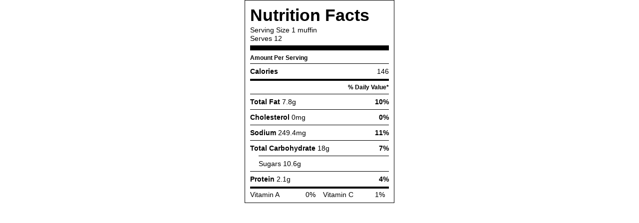

--- FILE ---
content_type: text/html; charset=UTF-8
request_url: https://nutrifox.com/embed/label/107136
body_size: 7812
content:
<!DOCTYPE html>
<html lang="en">
<head>
    <meta charset="utf-8">
    <meta http-equiv="X-UA-Compatible" content="IE=edge">
    <meta name="viewport" content="width=device-width, initial-scale=1">
    <title>Summeripe Gluten-Free Vegan Peach-Walnut Muffins Nutrition Facts</title>
        
    <style>
        *{box-sizing:border-box;margin:0;padding:0}a{text-decoration:none}.font-bold{font-weight:700}.base-label{-webkit-font-smoothing:antialiased;background:#fff;border:1px solid #000;font-family:Helvetica,Arial,sans-serif;font-size:14px;font-weight:400;margin:0 auto;max-width:300px;padding:10px 10px 0;text-align:left}.base-label .detail{line-height:1.25}.base-label .label-header{border-bottom:10px solid #000;margin:0 0 4px;padding:0 0 5px}.base-label .label-title{font-family:Helvetica Black,Franklin Gothic Heavy,Helvetica,Arial,sans-serif;font-size:34px;font-weight:700;margin:0 0 2px}.base-label table{border-spacing:0;width:100%}.base-label table thead th{border:0;font-weight:400;padding:5px 0}.base-label table tbody td,.base-label table tbody th{border-top:1px solid #000;font-weight:400;line-height:1.75;padding:3px 0}.base-label table tbody td.indent{border-top:1px solid transparent;width:17px}.base-label table tr.thick-row td,.base-label table tr.thick-row th{border-top:4px solid #000}.base-label table td:last-child{text-align:right}.base-label .blank-cell{border-top:0;width:25px}.base-label .small-info{font-size:11.5px;font-weight:700}.base-label .thick-end{border-bottom:10px solid #000}.base-label table tr.micros td{padding:0 0 4px}.base-label table tr.micros:not(:empty) td{border-top:4px solid #000}.base-label table tr.micros ul{box-sizing:border-box;list-style:none;margin:0;padding:0}.base-label table tr.micros li{border-top:1px solid #000;box-sizing:border-box;float:left;line-height:1.75;text-align:left;width:50%}.base-label table tr.micros li:first-child,.base-label table tr.micros li:nth-child(2){border-top:none}.base-label table tr.micros li:nth-child(1n+0){padding-right:8px}.base-label table tr.micros li:nth-child(2n+0){padding-left:7px}.base-label table tr.micros li span.nutrient-value-percent{float:right;text-align:right}.label-wrapper .base-label .disclaimer td{font-size:11px;line-height:1.25;padding:7px 0;text-align:left!important}.label-wrapper .base-label+.attribution{align-items:center;background:#000;color:#fff;display:flex;font-family:Helvetica,Arial,sans-serif;font-size:14px;justify-content:center;margin:0 auto;max-width:300px;padding:7px}.label-wrapper .base-label+.attribution span{-webkit-font-smoothing:antialiased;font-size:8px;font-weight:400;letter-spacing:.75em;text-transform:uppercase}.label-wrapper .base-label+.attribution span strong{-webkit-font-smoothing:initial;font-weight:900}.label-wrapper .base-label+.attribution em{color:#e78524;font-style:normal}
    </style>
    </head>
<body class="embed">

    <script>
        var preloaded = {'recipe': {"id":107136,"name":"Summeripe Gluten-Free Vegan Peach-Walnut Muffins","servings":12,"servingSize":"1 muffin","calories":1749.7549,"settings":{"labelType":"basic","nutrients":["SUGAR","FAT","CHOCDF","PROCNT","CHOLE","NA","VITA_RAE","VITC"],"disclaimer":null,"user_settings":null},"ingredients":[{"id":1131735,"recipe_id":107136,"created_at":"2020-05-20T18:19:43.000000Z","updated_at":"2020-05-20T18:19:43.000000Z","food_id":5858,"weight_id":11056,"quantity":0.5,"measure_quantity":0.5,"measure":"teaspoon","ingredient":"baking soda","display_text":"\u00bd teaspoons baking soda","original_food_id":5858,"original_ingredient":"baking soda","original_input":"1\/2 teaspoon baking soda","unexpected_match":0,"measure_display_text":"\u00bd teaspoons","food":{"id":5858,"usda_id":18372,"user_id":null,"original_description":"Leavening agents, baking soda","description":"Leavening agents, baking soda","source":"usda","data_type":null,"brand_owner_id":null,"brand_id":null,"keywords":null,"ingredient_count":14154,"private":false,"created_at":"2017-03-15T01:11:06.000000Z","updated_at":"2026-01-18T02:46:55.000000Z","autoslug":"leavening-agents-baking-soda","slug":"leavening-agents-baking-soda","footnotes":null,"image":null,"liquid":false},"weight":{"id":11056,"food_id":5858,"amount":"1.000","description":"tsp","weight":"4.600","created_at":"2017-03-15T01:11:06.000000Z","updated_at":"2017-03-15T01:11:06.000000Z","order":null},"nutrients":{"PROCNT":{"unit":"g","label":"Protein","quantity":0,"daily":0},"FAT":{"unit":"g","label":"Total Fat","quantity":0,"daily":0},"CHOCDF":{"unit":"g","label":"Total Carbohydrate","quantity":0,"daily":0},"ENERC_KCAL":{"unit":"kcal","label":"Calories","quantity":0,"daily":0},"SUGAR":{"unit":"g","label":"Sugars","quantity":0,"daily":0},"FIBTG":{"unit":"g","label":"Dietary Fiber","quantity":0,"daily":0},"CA":{"unit":"mg","label":"Calcium","quantity":0,"daily":0},"FE":{"unit":"mg","label":"Iron","quantity":0,"daily":0},"MG":{"unit":"mg","label":"Magnesium","quantity":0,"daily":0},"P":{"unit":"mg","label":"Phosphorus","quantity":0,"daily":0},"K":{"unit":"mg","label":"Potassium","quantity":0,"daily":0},"NA":{"unit":"mg","label":"Sodium","quantity":629.28,"daily":27.36},"ZN":{"unit":"mg","label":"Zinc","quantity":0,"daily":0},"VITA_RAE":{"unit":"\u00b5g","label":"Vitamin A","quantity":0,"daily":0},"TOCPHA":{"unit":"mg","label":"Vitamin E","quantity":0,"daily":0},"VITD":{"unit":"\u00b5g","label":"Vitamin D","quantity":0,"daily":0},"VITC":{"unit":"mg","label":"Vitamin C","quantity":0,"daily":0},"THIA":{"unit":"mg","label":"Thiamin (B1)","quantity":0,"daily":0},"RIBF":{"unit":"mg","label":"Riboflavin (B2)","quantity":0,"daily":0},"NIA":{"unit":"mg","label":"Niacin (B3)","quantity":0,"daily":0},"VITB6A":{"unit":"mg","label":"Vitamin B6","quantity":0,"daily":0},"FOL":{"unit":"\u00b5g","label":"Folic Acid (B9)","quantity":0,"daily":0},"VITB12":{"unit":"\u00b5g","label":"Vitamin B12","quantity":0,"daily":0},"VITK1":{"unit":"\u00b5g","label":"Vitamin K","quantity":0,"daily":0},"CHOLE":{"unit":"mg","label":"Cholesterol","quantity":0,"daily":0},"FASAT":{"unit":"g","label":"Saturated Fat","quantity":0,"daily":0},"FAMS":{"unit":"g","label":"Monounsaturated Fat","quantity":0,"daily":0},"FAPU":{"unit":"g","label":"Polyunsaturated Fat","quantity":0,"daily":0}}},{"id":1131736,"recipe_id":107136,"created_at":"2020-05-20T18:19:43.000000Z","updated_at":"2020-05-20T18:19:43.000000Z","food_id":2311,"weight_id":4361,"quantity":0.25,"measure_quantity":0.25,"measure":"cup","ingredient":"summeripe yellow peach puree peaches","display_text":"\u00bc cups summeripe yellow peach puree peaches","original_food_id":2311,"original_ingredient":"summeripe yellow peach puree peaches","original_input":"1\/4 cup summeripe yellow peach puree, about 2 very ripe peaches","unexpected_match":0,"measure_display_text":"\u00bc cups","food":{"id":2311,"usda_id":9236,"user_id":null,"original_description":"Peaches, yellow, raw","description":"Peaches, yellow, raw","source":"usda","data_type":null,"brand_owner_id":null,"brand_id":null,"keywords":"ripe peach","ingredient_count":1543,"private":false,"created_at":"2017-03-15T01:11:06.000000Z","updated_at":"2025-11-04T17:39:33.000000Z","autoslug":"peaches-yellow-raw","slug":"peaches-yellow-raw","footnotes":null,"image":"foods\/Peaches-yellow-raw.jpg","liquid":false},"weight":{"id":4361,"food_id":2311,"amount":"1.000","description":"cup slices","weight":"154.000","created_at":"2017-03-15T01:11:06.000000Z","updated_at":"2018-02-13T17:41:25.000000Z","order":1},"nutrients":{"PROCNT":{"unit":"g","label":"Protein","quantity":0.35035,"daily":0.7007},"FAT":{"unit":"g","label":"Total Fat","quantity":0.09625,"daily":0.1233974358974359},"CHOCDF":{"unit":"g","label":"Total Carbohydrate","quantity":3.6729,"daily":1.3356},"ENERC_KCAL":{"unit":"kcal","label":"Calories","quantity":15.015,"daily":0.75075},"SUGAR":{"unit":"g","label":"Sugars","quantity":3.23015,"daily":0},"FIBTG":{"unit":"g","label":"Dietary Fiber","quantity":0.5775,"daily":2.0625},"CA":{"unit":"mg","label":"Calcium","quantity":2.31,"daily":0.1776923076923077},"FE":{"unit":"mg","label":"Iron","quantity":0.09625,"daily":0.5347222222222222},"MG":{"unit":"mg","label":"Magnesium","quantity":3.465,"daily":0.8250000000000001},"P":{"unit":"mg","label":"Phosphorus","quantity":7.7,"daily":0.6160000000000001},"K":{"unit":"mg","label":"Potassium","quantity":73.15,"daily":1.5563829787234043},"NA":{"unit":"mg","label":"Sodium","quantity":0,"daily":0},"ZN":{"unit":"mg","label":"Zinc","quantity":0.06545,"daily":0.595},"VITA_RAE":{"unit":"\u00b5g","label":"Vitamin A","quantity":6.16,"daily":0.6844444444444444},"TOCPHA":{"unit":"mg","label":"Vitamin E","quantity":0.28105,"daily":1.8736666666666668},"VITD":{"unit":"\u00b5g","label":"Vitamin D","quantity":0,"daily":0},"VITC":{"unit":"mg","label":"Vitamin C","quantity":2.541,"daily":2.8233333333333333},"THIA":{"unit":"mg","label":"Thiamin (B1)","quantity":0.00924,"daily":0.77},"RIBF":{"unit":"mg","label":"Riboflavin (B2)","quantity":0.011935,"daily":0.918076923076923},"NIA":{"unit":"mg","label":"Niacin (B3)","quantity":0.31031,"daily":1.9394375},"VITB6A":{"unit":"mg","label":"Vitamin B6","quantity":0.009625,"daily":0.5661764705882353},"FOL":{"unit":"\u00b5g","label":"Folic Acid (B9)","quantity":1.54,"daily":0.385},"VITB12":{"unit":"\u00b5g","label":"Vitamin B12","quantity":0,"daily":0},"VITK1":{"unit":"\u00b5g","label":"Vitamin K","quantity":1.001,"daily":1.25125},"CHOLE":{"unit":"mg","label":"Cholesterol","quantity":0,"daily":0},"FATRN":{"unit":"g","label":"Trans Fat","quantity":0,"daily":0},"FASAT":{"unit":"g","label":"Saturated Fat","quantity":0.007315,"daily":0.036575},"FAMS":{"unit":"g","label":"Monounsaturated Fat","quantity":0.025795,"daily":0},"FAPU":{"unit":"g","label":"Polyunsaturated Fat","quantity":0.03311,"daily":0}}},{"id":1131737,"recipe_id":107136,"created_at":"2020-05-20T18:19:43.000000Z","updated_at":"2020-05-20T18:19:43.000000Z","food_id":2311,"weight_id":4361,"quantity":0.75,"measure_quantity":0.75,"measure":"cup","ingredient":"summeripe yellow peaches peaches","display_text":"\u00be cups summeripe yellow peaches peaches","original_food_id":2311,"original_ingredient":"summeripe yellow peaches peaches","original_input":"3\/4 cup mashed summeripe yellow peaches, about 2 very ripe peaches","unexpected_match":0,"measure_display_text":"\u00be cups","food":{"id":2311,"usda_id":9236,"user_id":null,"original_description":"Peaches, yellow, raw","description":"Peaches, yellow, raw","source":"usda","data_type":null,"brand_owner_id":null,"brand_id":null,"keywords":"ripe peach","ingredient_count":1543,"private":false,"created_at":"2017-03-15T01:11:06.000000Z","updated_at":"2025-11-04T17:39:33.000000Z","autoslug":"peaches-yellow-raw","slug":"peaches-yellow-raw","footnotes":null,"image":"foods\/Peaches-yellow-raw.jpg","liquid":false,"nutrients":[{"id":61314,"food_id":2311,"tag":"PROCNT","value":"0.910","created_at":"2017-03-15T01:11:06.000000Z","updated_at":"2017-03-15T01:11:06.000000Z","name":"Protein","units":"g","type":"macro"},{"id":61315,"food_id":2311,"tag":"FAT","value":"0.250","created_at":"2017-03-15T01:11:06.000000Z","updated_at":"2017-03-15T01:11:06.000000Z","name":"Total Fat","units":"g","type":"macro"},{"id":61316,"food_id":2311,"tag":"CHOCDF","value":"9.540","created_at":"2017-03-15T01:11:06.000000Z","updated_at":"2017-03-15T01:11:06.000000Z","name":"Total Carbohydrate","units":"g","type":"macro"},{"id":61317,"food_id":2311,"tag":"ENERC_KCAL","value":"39.000","created_at":"2017-03-15T01:11:06.000000Z","updated_at":"2017-03-15T01:11:06.000000Z","name":"Calories","units":"kcal","type":null},{"id":61318,"food_id":2311,"tag":"SUGAR","value":"8.390","created_at":"2017-03-15T01:11:06.000000Z","updated_at":"2017-03-15T01:11:06.000000Z","name":"Sugars","units":"g","type":"macro"},{"id":61319,"food_id":2311,"tag":"FIBTG","value":"1.500","created_at":"2017-03-15T01:11:06.000000Z","updated_at":"2017-03-15T01:11:06.000000Z","name":"Dietary Fiber","units":"g","type":"macro"},{"id":61320,"food_id":2311,"tag":"CA","value":"6.000","created_at":"2017-03-15T01:11:06.000000Z","updated_at":"2017-03-15T01:11:06.000000Z","name":"Calcium","units":"mg","type":"micro"},{"id":61321,"food_id":2311,"tag":"FE","value":"0.250","created_at":"2017-03-15T01:11:06.000000Z","updated_at":"2017-03-15T01:11:06.000000Z","name":"Iron","units":"mg","type":"micro"},{"id":61322,"food_id":2311,"tag":"MG","value":"9.000","created_at":"2017-03-15T01:11:06.000000Z","updated_at":"2017-03-15T01:11:06.000000Z","name":"Magnesium","units":"mg","type":"micro"},{"id":61323,"food_id":2311,"tag":"P","value":"20.000","created_at":"2017-03-15T01:11:06.000000Z","updated_at":"2017-03-15T01:11:06.000000Z","name":"Phosphorus","units":"mg","type":"micro"},{"id":61324,"food_id":2311,"tag":"K","value":"190.000","created_at":"2017-03-15T01:11:06.000000Z","updated_at":"2017-03-15T01:11:06.000000Z","name":"Potassium","units":"mg","type":"micro"},{"id":61325,"food_id":2311,"tag":"NA","value":"0.000","created_at":"2017-03-15T01:11:06.000000Z","updated_at":"2017-03-15T01:11:06.000000Z","name":"Sodium","units":"mg","type":"macro"},{"id":61326,"food_id":2311,"tag":"ZN","value":"0.170","created_at":"2017-03-15T01:11:06.000000Z","updated_at":"2017-03-15T01:11:06.000000Z","name":"Zinc","units":"mg","type":"micro"},{"id":61327,"food_id":2311,"tag":"VITA_RAE","value":"16.000","created_at":"2017-03-15T01:11:06.000000Z","updated_at":"2017-03-15T01:11:06.000000Z","name":"Vitamin A","units":"\u00b5g","type":"micro"},{"id":61328,"food_id":2311,"tag":"TOCPHA","value":"0.730","created_at":"2017-03-15T01:11:06.000000Z","updated_at":"2017-03-15T01:11:06.000000Z","name":"Vitamin E","units":"mg","type":"micro"},{"id":61329,"food_id":2311,"tag":"VITD","value":"0.000","created_at":"2017-03-15T01:11:06.000000Z","updated_at":"2017-03-15T01:11:06.000000Z","name":"Vitamin D","units":"\u00b5g","type":"micro"},{"id":61330,"food_id":2311,"tag":"VITD","value":"0.000","created_at":"2017-03-15T01:11:06.000000Z","updated_at":"2017-03-15T01:11:06.000000Z","name":"Vitamin D","units":"\u00b5g","type":"micro"},{"id":61331,"food_id":2311,"tag":"VITC","value":"6.600","created_at":"2017-03-15T01:11:06.000000Z","updated_at":"2017-03-15T01:11:06.000000Z","name":"Vitamin C","units":"mg","type":"micro"},{"id":61332,"food_id":2311,"tag":"THIA","value":"0.024","created_at":"2017-03-15T01:11:06.000000Z","updated_at":"2017-03-15T01:11:06.000000Z","name":"Thiamin (B1)","units":"mg","type":"micro"},{"id":61333,"food_id":2311,"tag":"RIBF","value":"0.031","created_at":"2017-03-15T01:11:06.000000Z","updated_at":"2017-03-15T01:11:06.000000Z","name":"Riboflavin (B2)","units":"mg","type":"micro"},{"id":61334,"food_id":2311,"tag":"NIA","value":"0.806","created_at":"2017-03-15T01:11:06.000000Z","updated_at":"2017-03-15T01:11:06.000000Z","name":"Niacin (B3)","units":"mg","type":"micro"},{"id":61335,"food_id":2311,"tag":"VITB6A","value":"0.025","created_at":"2017-03-15T01:11:06.000000Z","updated_at":"2017-03-15T01:11:06.000000Z","name":"Vitamin B6","units":"mg","type":"micro"},{"id":61336,"food_id":2311,"tag":"FOL","value":"4.000","created_at":"2017-03-15T01:11:06.000000Z","updated_at":"2017-03-15T01:11:06.000000Z","name":"Folic Acid (B9)","units":"\u00b5g","type":"micro"},{"id":61337,"food_id":2311,"tag":"VITB12","value":"0.000","created_at":"2017-03-15T01:11:06.000000Z","updated_at":"2017-03-15T01:11:06.000000Z","name":"Vitamin B12","units":"\u00b5g","type":"micro"},{"id":61338,"food_id":2311,"tag":"VITK1","value":"2.600","created_at":"2017-03-15T01:11:06.000000Z","updated_at":"2017-03-15T01:11:06.000000Z","name":"Vitamin K","units":"\u00b5g","type":"micro"},{"id":61339,"food_id":2311,"tag":"CHOLE","value":"0.000","created_at":"2017-03-15T01:11:06.000000Z","updated_at":"2017-03-15T01:11:06.000000Z","name":"Cholesterol","units":"mg","type":"macro"},{"id":61340,"food_id":2311,"tag":"FATRN","value":"0.000","created_at":"2017-03-15T01:11:06.000000Z","updated_at":"2017-03-15T01:11:06.000000Z","name":"Trans Fat","units":"g","type":"macro"},{"id":61341,"food_id":2311,"tag":"FASAT","value":"0.019","created_at":"2017-03-15T01:11:06.000000Z","updated_at":"2017-03-15T01:11:06.000000Z","name":"Saturated Fat","units":"g","type":"macro"},{"id":61342,"food_id":2311,"tag":"FAMS","value":"0.067","created_at":"2017-03-15T01:11:06.000000Z","updated_at":"2017-03-15T01:11:06.000000Z","name":"Monounsaturated Fat","units":"g","type":"macro"},{"id":61343,"food_id":2311,"tag":"FAPU","value":"0.086","created_at":"2017-03-15T01:11:06.000000Z","updated_at":"2017-03-15T01:11:06.000000Z","name":"Polyunsaturated Fat","units":"g","type":"macro"}]},"weight":{"id":4361,"food_id":2311,"amount":"1.000","description":"cup slices","weight":"154.000","created_at":"2017-03-15T01:11:06.000000Z","updated_at":"2018-02-13T17:41:25.000000Z","order":1},"nutrients":{"PROCNT":{"unit":"g","label":"Protein","quantity":1.05105,"daily":2.1021},"FAT":{"unit":"g","label":"Total Fat","quantity":0.28875,"daily":0.3701923076923077},"CHOCDF":{"unit":"g","label":"Total Carbohydrate","quantity":11.0187,"daily":4.006800000000001},"ENERC_KCAL":{"unit":"kcal","label":"Calories","quantity":45.045,"daily":2.25225},"SUGAR":{"unit":"g","label":"Sugars","quantity":9.69045,"daily":0},"FIBTG":{"unit":"g","label":"Dietary Fiber","quantity":1.7325,"daily":6.1875},"CA":{"unit":"mg","label":"Calcium","quantity":6.93,"daily":0.5330769230769231},"FE":{"unit":"mg","label":"Iron","quantity":0.28875,"daily":1.6041666666666665},"MG":{"unit":"mg","label":"Magnesium","quantity":10.395,"daily":2.4749999999999996},"P":{"unit":"mg","label":"Phosphorus","quantity":23.1,"daily":1.848},"K":{"unit":"mg","label":"Potassium","quantity":219.45,"daily":4.669148936170212},"NA":{"unit":"mg","label":"Sodium","quantity":0,"daily":0},"ZN":{"unit":"mg","label":"Zinc","quantity":0.19635,"daily":1.7850000000000001},"VITA_RAE":{"unit":"\u00b5g","label":"Vitamin A","quantity":18.48,"daily":2.0533333333333332},"TOCPHA":{"unit":"mg","label":"Vitamin E","quantity":0.84315,"daily":5.6209999999999996},"VITD":{"unit":"\u00b5g","label":"Vitamin D","quantity":0,"daily":0},"VITC":{"unit":"mg","label":"Vitamin C","quantity":7.623,"daily":8.469999999999999},"THIA":{"unit":"mg","label":"Thiamin (B1)","quantity":0.02772,"daily":2.31},"RIBF":{"unit":"mg","label":"Riboflavin (B2)","quantity":0.035805,"daily":2.754230769230769},"NIA":{"unit":"mg","label":"Niacin (B3)","quantity":0.93093,"daily":5.8183125},"VITB6A":{"unit":"mg","label":"Vitamin B6","quantity":0.028875,"daily":1.698529411764706},"FOL":{"unit":"\u00b5g","label":"Folic Acid (B9)","quantity":4.62,"daily":1.155},"VITB12":{"unit":"\u00b5g","label":"Vitamin B12","quantity":0,"daily":0},"VITK1":{"unit":"\u00b5g","label":"Vitamin K","quantity":3.003,"daily":3.75375},"CHOLE":{"unit":"mg","label":"Cholesterol","quantity":0,"daily":0},"FATRN":{"unit":"g","label":"Trans Fat","quantity":0,"daily":0},"FASAT":{"unit":"g","label":"Saturated Fat","quantity":0.021945,"daily":0.10972499999999999},"FAMS":{"unit":"g","label":"Monounsaturated Fat","quantity":0.077385,"daily":0},"FAPU":{"unit":"g","label":"Polyunsaturated Fat","quantity":0.09933,"daily":0}}},{"id":1131738,"recipe_id":107136,"created_at":"2020-05-20T18:19:43.000000Z","updated_at":"2020-05-20T18:19:43.000000Z","food_id":5857,"weight_id":11055,"quantity":0.5,"measure_quantity":0.5,"measure":"teaspoon","ingredient":"baking powder","display_text":"\u00bd teaspoons baking powder","original_food_id":5857,"original_ingredient":"baking powder","original_input":"1\/2 teaspoon baking powder","unexpected_match":0,"measure_display_text":"\u00bd teaspoons","food":{"id":5857,"usda_id":18371,"user_id":null,"original_description":"Leavening agents, baking powder, low-sodium","description":"Leavening agents, baking powder, low-sodium","source":"usda","data_type":null,"brand_owner_id":null,"brand_id":null,"keywords":"baking powder, low sodium baking powder, gluten free baking powder","ingredient_count":17778,"private":false,"created_at":"2017-03-15T01:11:06.000000Z","updated_at":"2026-01-18T02:46:56.000000Z","autoslug":"leavening-agents-baking-powder-low-sodium","slug":"leavening-agents-baking-powder-low-sodium","footnotes":null,"image":null,"liquid":false},"weight":{"id":11055,"food_id":5857,"amount":"0.500","description":"teaspoon","weight":"5.000","created_at":"2017-03-15T01:11:06.000000Z","updated_at":"2019-09-19T18:23:01.000000Z","order":2},"nutrients":{"PROCNT":{"unit":"g","label":"Protein","quantity":0.005,"daily":0.01},"FAT":{"unit":"g","label":"Total Fat","quantity":0.02,"daily":0.02564102564102564},"CHOCDF":{"unit":"g","label":"Total Carbohydrate","quantity":2.345,"daily":0.8527272727272729},"ENERC_KCAL":{"unit":"kcal","label":"Calories","quantity":4.85,"daily":0.24249999999999997},"SUGAR":{"unit":"g","label":"Sugars","quantity":0,"daily":0},"FIBTG":{"unit":"g","label":"Dietary Fiber","quantity":0.11,"daily":0.3928571428571429},"CA":{"unit":"mg","label":"Calcium","quantity":216.6,"daily":16.661538461538463},"FE":{"unit":"mg","label":"Iron","quantity":0.4085,"daily":2.2694444444444444},"MG":{"unit":"mg","label":"Magnesium","quantity":1.45,"daily":0.34523809523809523},"P":{"unit":"mg","label":"Phosphorus","quantity":343.45,"daily":27.476},"K":{"unit":"mg","label":"Potassium","quantity":505,"daily":10.74468085106383},"NA":{"unit":"mg","label":"Sodium","quantity":4.5,"daily":0.1956521739130435},"ZN":{"unit":"mg","label":"Zinc","quantity":0.036,"daily":0.32727272727272727},"VITA_RAE":{"unit":"\u00b5g","label":"Vitamin A","quantity":0,"daily":0},"TOCPHA":{"unit":"mg","label":"Vitamin E","quantity":0,"daily":0},"VITD":{"unit":"\u00b5g","label":"Vitamin D","quantity":0,"daily":0},"VITC":{"unit":"mg","label":"Vitamin C","quantity":0,"daily":0},"THIA":{"unit":"mg","label":"Thiamin (B1)","quantity":0,"daily":0},"RIBF":{"unit":"mg","label":"Riboflavin (B2)","quantity":0,"daily":0},"NIA":{"unit":"mg","label":"Niacin (B3)","quantity":0,"daily":0},"VITB6A":{"unit":"mg","label":"Vitamin B6","quantity":0,"daily":0},"FOL":{"unit":"\u00b5g","label":"Folic Acid (B9)","quantity":0,"daily":0},"VITB12":{"unit":"\u00b5g","label":"Vitamin B12","quantity":0,"daily":0},"VITK1":{"unit":"\u00b5g","label":"Vitamin K","quantity":0,"daily":0},"CHOLE":{"unit":"mg","label":"Cholesterol","quantity":0,"daily":0},"FASAT":{"unit":"g","label":"Saturated Fat","quantity":0.00365,"daily":0.01825},"FAMS":{"unit":"g","label":"Monounsaturated Fat","quantity":0.0003,"daily":0},"FAPU":{"unit":"g","label":"Polyunsaturated Fat","quantity":0.00605,"daily":0}}},{"id":1131739,"recipe_id":107136,"created_at":"2020-05-20T18:19:43.000000Z","updated_at":"2020-05-20T18:19:43.000000Z","food_id":6496,"weight_id":12186,"quantity":0.005,"measure_quantity":0.25,"measure":"teaspoon","ingredient":"cornstarch","display_text":"\u00bc teaspoons cornstarch","original_food_id":6496,"original_ingredient":"cornstarch","original_input":"1\/4 teaspoon cornstarch","unexpected_match":0,"measure_display_text":"\u00bc teaspoons","food":{"id":6496,"usda_id":20027,"user_id":null,"original_description":"Cornstarch","description":"Cornstarch","source":"usda","data_type":null,"brand_owner_id":null,"brand_id":null,"keywords":"cornstarch, corn starch, gluten-free corn starch, cornstarch flour","ingredient_count":7395,"private":false,"created_at":"2017-03-15T01:11:06.000000Z","updated_at":"2026-01-16T16:56:46.000000Z","autoslug":"cornstarch","slug":"cornstarch","footnotes":null,"image":null,"liquid":false},"weight":{"id":12186,"food_id":6496,"amount":"1.000","description":"cup","weight":"128.000","created_at":"2017-03-15T01:11:06.000000Z","updated_at":"2019-06-17T14:10:53.000000Z","order":1},"nutrients":{"PROCNT":{"unit":"g","label":"Protein","quantity":0.001664,"daily":0.003328},"FAT":{"unit":"g","label":"Total Fat","quantity":0.00032,"daily":0.0004102564102564103},"CHOCDF":{"unit":"g","label":"Total Carbohydrate","quantity":0.584128,"daily":0.2124101818181818},"ENERC_KCAL":{"unit":"kcal","label":"Calories","quantity":2.4384,"daily":0.12192000000000001},"SUGAR":{"unit":"g","label":"Sugars","quantity":0,"daily":0},"FIBTG":{"unit":"g","label":"Dietary Fiber","quantity":0.00576,"daily":0.02057142857142857},"CA":{"unit":"mg","label":"Calcium","quantity":0.0128,"daily":0.0009846153846153846},"FE":{"unit":"mg","label":"Iron","quantity":0.003008,"daily":0.01671111111111111},"MG":{"unit":"mg","label":"Magnesium","quantity":0.0192,"daily":0.004571428571428571},"P":{"unit":"mg","label":"Phosphorus","quantity":0.0832,"daily":0.006656},"K":{"unit":"mg","label":"Potassium","quantity":0.0192,"daily":0.00040851063829787235},"NA":{"unit":"mg","label":"Sodium","quantity":0.0576,"daily":0.0025043478260869563},"ZN":{"unit":"mg","label":"Zinc","quantity":0.000384,"daily":0.003490909090909091},"VITA_RAE":{"unit":"\u00b5g","label":"Vitamin A","quantity":0,"daily":0},"TOCPHA":{"unit":"mg","label":"Vitamin E","quantity":0,"daily":0},"VITD":{"unit":"\u00b5g","label":"Vitamin D","quantity":0,"daily":0},"VITC":{"unit":"mg","label":"Vitamin C","quantity":0,"daily":0},"THIA":{"unit":"mg","label":"Thiamin (B1)","quantity":0,"daily":0},"RIBF":{"unit":"mg","label":"Riboflavin (B2)","quantity":0,"daily":0},"NIA":{"unit":"mg","label":"Niacin (B3)","quantity":0,"daily":0},"VITB6A":{"unit":"mg","label":"Vitamin B6","quantity":0,"daily":0},"FOL":{"unit":"\u00b5g","label":"Folic Acid (B9)","quantity":0,"daily":0},"VITB12":{"unit":"\u00b5g","label":"Vitamin B12","quantity":0,"daily":0},"VITK1":{"unit":"\u00b5g","label":"Vitamin K","quantity":0,"daily":0},"CHOLE":{"unit":"mg","label":"Cholesterol","quantity":0,"daily":0},"FASAT":{"unit":"g","label":"Saturated Fat","quantity":5.8e-5,"daily":0.00029},"FAMS":{"unit":"g","label":"Monounsaturated Fat","quantity":0.000102,"daily":0},"FAPU":{"unit":"g","label":"Polyunsaturated Fat","quantity":0.00016,"daily":0}}},{"id":1131740,"recipe_id":107136,"created_at":"2020-05-20T18:19:44.000000Z","updated_at":"2020-05-20T18:19:44.000000Z","food_id":296,"weight_id":687,"quantity":1,"measure_quantity":1,"measure":"teaspoon","ingredient":"salt","display_text":"1 teaspoon salt","original_food_id":296,"original_ingredient":"salt","original_input":"1\/8 teaspoon kosher salt","unexpected_match":0,"measure_display_text":"1 teaspoon","food":{"id":296,"usda_id":2047,"user_id":null,"original_description":"Salt, table","description":"Salt, table","source":"usda","data_type":null,"brand_owner_id":null,"brand_id":null,"keywords":"salt, sea salt, table salt, pink himalayan salt, pink himalayan sea salt, fine sea salt, seasoning salt, freshly ground salt, coarse salt","ingredient_count":92016,"private":false,"created_at":"2017-03-15T01:11:06.000000Z","updated_at":"2026-01-18T20:13:35.000000Z","autoslug":"salt-table","slug":"salt-table","footnotes":null,"image":"foods\/Salt-table.jpg","liquid":false},"weight":{"id":687,"food_id":296,"amount":"1.000","description":"tsp","weight":"6.000","created_at":"2017-03-15T01:11:06.000000Z","updated_at":"2017-05-08T22:20:31.000000Z","order":1},"nutrients":{"PROCNT":{"unit":"g","label":"Protein","quantity":0,"daily":0},"FAT":{"unit":"g","label":"Total Fat","quantity":0,"daily":0},"CHOCDF":{"unit":"g","label":"Total Carbohydrate","quantity":0,"daily":0},"ENERC_KCAL":{"unit":"kcal","label":"Calories","quantity":0,"daily":0},"SUGAR":{"unit":"g","label":"Sugars","quantity":0,"daily":0},"FIBTG":{"unit":"g","label":"Dietary Fiber","quantity":0,"daily":0},"CA":{"unit":"mg","label":"Calcium","quantity":1.44,"daily":0.11076923076923076},"FE":{"unit":"mg","label":"Iron","quantity":0.0198,"daily":0.11},"MG":{"unit":"mg","label":"Magnesium","quantity":0.06,"daily":0.014285714285714284},"P":{"unit":"mg","label":"Phosphorus","quantity":0,"daily":0},"K":{"unit":"mg","label":"Potassium","quantity":0.48,"daily":0.010212765957446808},"NA":{"unit":"mg","label":"Sodium","quantity":2325.48,"daily":101.10782608695652},"ZN":{"unit":"mg","label":"Zinc","quantity":0.006,"daily":0.05454545454545455},"VITA_RAE":{"unit":"\u00b5g","label":"Vitamin A","quantity":0,"daily":0},"TOCPHA":{"unit":"mg","label":"Vitamin E","quantity":0,"daily":0},"VITD":{"unit":"\u00b5g","label":"Vitamin D","quantity":0,"daily":0},"VITC":{"unit":"mg","label":"Vitamin C","quantity":0,"daily":0},"THIA":{"unit":"mg","label":"Thiamin (B1)","quantity":0,"daily":0},"RIBF":{"unit":"mg","label":"Riboflavin (B2)","quantity":0,"daily":0},"NIA":{"unit":"mg","label":"Niacin (B3)","quantity":0,"daily":0},"VITB6A":{"unit":"mg","label":"Vitamin B6","quantity":0,"daily":0},"FOL":{"unit":"\u00b5g","label":"Folic Acid (B9)","quantity":0,"daily":0},"VITB12":{"unit":"\u00b5g","label":"Vitamin B12","quantity":0,"daily":0},"VITK1":{"unit":"\u00b5g","label":"Vitamin K","quantity":0,"daily":0},"CHOLE":{"unit":"mg","label":"Cholesterol","quantity":0,"daily":0},"FATRN":{"unit":"g","label":"Trans Fat","quantity":0,"daily":0},"FASAT":{"unit":"g","label":"Saturated Fat","quantity":0,"daily":0},"FAMS":{"unit":"g","label":"Monounsaturated Fat","quantity":0,"daily":0},"FAPU":{"unit":"g","label":"Polyunsaturated Fat","quantity":0,"daily":0}}},{"id":1131741,"recipe_id":107136,"created_at":"2020-05-20T18:19:44.000000Z","updated_at":"2020-05-20T18:19:44.000000Z","food_id":260,"weight_id":608,"quantity":0.25,"measure_quantity":0.25,"measure":"teaspoon","ingredient":"cinnamon","display_text":"\u00bc teaspoons cinnamon","original_food_id":260,"original_ingredient":"cinnamon","original_input":"1\/4 teaspoon cinnamon","unexpected_match":0,"measure_display_text":"\u00bc teaspoons","food":{"id":260,"usda_id":2010,"user_id":null,"original_description":"Spices, cinnamon, ground","description":"Spices, cinnamon, ground","source":"usda","data_type":null,"brand_owner_id":null,"brand_id":null,"keywords":"cinnamon, ground cinnamon, cinnamon powder, cinnamon stick","ingredient_count":20776,"private":false,"created_at":"2017-03-15T01:11:06.000000Z","updated_at":"2026-01-18T02:46:55.000000Z","autoslug":"spices-cinnamon-ground","slug":"spices-cinnamon-ground","footnotes":null,"image":"foods\/Spices-cinnamon-ground.jpg","liquid":false},"weight":{"id":608,"food_id":260,"amount":"1.000","description":"tsp","weight":"2.600","created_at":"2017-03-15T01:11:06.000000Z","updated_at":"2017-03-24T13:48:29.000000Z","order":1},"nutrients":{"PROCNT":{"unit":"g","label":"Protein","quantity":0.025935,"daily":0.05187},"FAT":{"unit":"g","label":"Total Fat","quantity":0.00806,"daily":0.010333333333333333},"CHOCDF":{"unit":"g","label":"Total Carbohydrate","quantity":0.523835,"daily":0.19048545454545457},"ENERC_KCAL":{"unit":"kcal","label":"Calories","quantity":1.6055,"daily":0.080275},"SUGAR":{"unit":"g","label":"Sugars","quantity":0.014105,"daily":0},"FIBTG":{"unit":"g","label":"Dietary Fiber","quantity":0.34515,"daily":1.2326785714285715},"CA":{"unit":"mg","label":"Calcium","quantity":6.513,"daily":0.501},"FE":{"unit":"mg","label":"Iron","quantity":0.05408,"daily":0.30044444444444446},"MG":{"unit":"mg","label":"Magnesium","quantity":0.39,"daily":0.09285714285714286},"P":{"unit":"mg","label":"Phosphorus","quantity":0.416,"daily":0.03328},"K":{"unit":"mg","label":"Potassium","quantity":2.8015,"daily":0.0596063829787234},"NA":{"unit":"mg","label":"Sodium","quantity":0.065,"daily":0.002826086956521739},"ZN":{"unit":"mg","label":"Zinc","quantity":0.011895,"daily":0.10813636363636364},"VITA_RAE":{"unit":"\u00b5g","label":"Vitamin A","quantity":0.0975,"daily":0.010833333333333334},"TOCPHA":{"unit":"mg","label":"Vitamin E","quantity":0.01508,"daily":0.10053333333333334},"VITD":{"unit":"\u00b5g","label":"Vitamin D","quantity":0,"daily":0},"VITC":{"unit":"mg","label":"Vitamin C","quantity":0.0247,"daily":0.027444444444444445},"THIA":{"unit":"mg","label":"Thiamin (B1)","quantity":0.000143,"daily":0.011916666666666667},"RIBF":{"unit":"mg","label":"Riboflavin (B2)","quantity":0.000267,"daily":0.020538461538461537},"NIA":{"unit":"mg","label":"Niacin (B3)","quantity":0.008658,"daily":0.05411250000000001},"VITB6A":{"unit":"mg","label":"Vitamin B6","quantity":0.001027,"daily":0.060411764705882345},"FOL":{"unit":"\u00b5g","label":"Folic Acid (B9)","quantity":0.039,"daily":0.00975},"VITB12":{"unit":"\u00b5g","label":"Vitamin B12","quantity":0,"daily":0},"VITK1":{"unit":"\u00b5g","label":"Vitamin K","quantity":0.2028,"daily":0.2535},"CHOLE":{"unit":"mg","label":"Cholesterol","quantity":0,"daily":0},"FATRN":{"unit":"g","label":"Trans Fat","quantity":0,"daily":0},"FASAT":{"unit":"g","label":"Saturated Fat","quantity":0.002243,"daily":0.011215000000000001},"FAMS":{"unit":"g","label":"Monounsaturated Fat","quantity":0.001599,"daily":0},"FAPU":{"unit":"g","label":"Polyunsaturated Fat","quantity":0.000442,"daily":0}}},{"id":1131742,"recipe_id":107136,"created_at":"2020-05-20T18:19:44.000000Z","updated_at":"2020-05-20T18:19:44.000000Z","food_id":718,"weight_id":1730,"quantity":2.5,"measure_quantity":2.5,"measure":"tablespoon","ingredient":"canola oil","display_text":"2.5 tablespoons canola oil","original_food_id":718,"original_ingredient":"canola oil","original_input":"2 1\/2 tablespoons canola oil","unexpected_match":0,"measure_display_text":"2.5 tablespoons","food":{"id":718,"usda_id":4582,"user_id":null,"original_description":"Oil, canola","description":"Oil, canola","source":"usda","data_type":null,"brand_owner_id":null,"brand_id":null,"keywords":"canola oil, cooking oil","ingredient_count":3294,"private":false,"created_at":"2017-03-15T01:11:06.000000Z","updated_at":"2026-01-11T13:35:43.000000Z","autoslug":"oil-canola","slug":"oil-canola","footnotes":null,"image":null,"liquid":true},"weight":{"id":1730,"food_id":718,"amount":"1.000","description":"tbsp","weight":"14.000","created_at":"2017-03-15T01:11:06.000000Z","updated_at":"2018-06-29T18:43:55.000000Z","order":1},"nutrients":{"PROCNT":{"unit":"g","label":"Protein","quantity":0,"daily":0},"FAT":{"unit":"g","label":"Total Fat","quantity":35,"daily":44.871794871794876},"CHOCDF":{"unit":"g","label":"Total Carbohydrate","quantity":0,"daily":0},"ENERC_KCAL":{"unit":"kcal","label":"Calories","quantity":309.4,"daily":15.469999999999997},"SUGAR":{"unit":"g","label":"Sugars","quantity":0,"daily":0},"FIBTG":{"unit":"g","label":"Dietary Fiber","quantity":0,"daily":0},"CA":{"unit":"mg","label":"Calcium","quantity":0,"daily":0},"FE":{"unit":"mg","label":"Iron","quantity":0,"daily":0},"MG":{"unit":"mg","label":"Magnesium","quantity":0,"daily":0},"P":{"unit":"mg","label":"Phosphorus","quantity":0,"daily":0},"K":{"unit":"mg","label":"Potassium","quantity":0,"daily":0},"NA":{"unit":"mg","label":"Sodium","quantity":0,"daily":0},"ZN":{"unit":"mg","label":"Zinc","quantity":0,"daily":0},"VITA_RAE":{"unit":"\u00b5g","label":"Vitamin A","quantity":0,"daily":0},"TOCPHA":{"unit":"mg","label":"Vitamin E","quantity":6.111,"daily":40.739999999999995},"VITD":{"unit":"\u00b5g","label":"Vitamin D","quantity":0,"daily":0},"VITC":{"unit":"mg","label":"Vitamin C","quantity":0,"daily":0},"THIA":{"unit":"mg","label":"Thiamin (B1)","quantity":0,"daily":0},"RIBF":{"unit":"mg","label":"Riboflavin (B2)","quantity":0,"daily":0},"NIA":{"unit":"mg","label":"Niacin (B3)","quantity":0,"daily":0},"VITB6A":{"unit":"mg","label":"Vitamin B6","quantity":0,"daily":0},"FOL":{"unit":"\u00b5g","label":"Folic Acid (B9)","quantity":0,"daily":0},"VITB12":{"unit":"\u00b5g","label":"Vitamin B12","quantity":0,"daily":0},"VITK1":{"unit":"\u00b5g","label":"Vitamin K","quantity":24.955,"daily":31.193749999999998},"CHOLE":{"unit":"mg","label":"Cholesterol","quantity":0,"daily":0},"FATRN":{"unit":"g","label":"Trans Fat","quantity":0.13825,"daily":0},"FASAT":{"unit":"g","label":"Saturated Fat","quantity":2.57775,"daily":12.888749999999998},"FAMS":{"unit":"g","label":"Monounsaturated Fat","quantity":22.1466,"daily":0},"FAPU":{"unit":"g","label":"Polyunsaturated Fat","quantity":9.8497,"daily":0}}},{"id":1131743,"recipe_id":107136,"created_at":"2020-05-20T18:19:44.000000Z","updated_at":"2020-05-20T18:19:44.000000Z","food_id":6318,"weight_id":11907,"quantity":0.5,"measure_quantity":0.5,"measure":"cup","ingredient":"light brown sugar","display_text":"\u00bd cups light brown sugar","original_food_id":6318,"original_ingredient":"light brown sugar","original_input":"1\/2 cup light brown sugar","unexpected_match":0,"measure_display_text":"\u00bd cups","food":{"id":6318,"usda_id":19334,"user_id":null,"original_description":"Sugars, brown","description":"Sugars, brown","source":"usda","data_type":null,"brand_owner_id":null,"brand_id":null,"keywords":"brown sugar, organic brown sugar, light brown sugar","ingredient_count":17020,"private":false,"created_at":"2017-03-15T01:11:06.000000Z","updated_at":"2026-01-18T02:46:53.000000Z","autoslug":"sugars-brown","slug":"sugars-brown","footnotes":null,"image":null,"liquid":false},"weight":{"id":11907,"food_id":6318,"amount":"1.000","description":"cup packed","weight":"200.000","created_at":"2017-03-15T01:11:06.000000Z","updated_at":"2021-10-07T23:45:17.000000Z","order":2},"nutrients":{"PROCNT":{"unit":"g","label":"Protein","quantity":0.12,"daily":0.24},"FAT":{"unit":"g","label":"Total Fat","quantity":0,"daily":0},"CHOCDF":{"unit":"g","label":"Total Carbohydrate","quantity":98.09,"daily":35.66909090909091},"ENERC_KCAL":{"unit":"kcal","label":"Calories","quantity":380,"daily":19},"SUGAR":{"unit":"g","label":"Sugars","quantity":97.02,"daily":0},"FIBTG":{"unit":"g","label":"Dietary Fiber","quantity":0,"daily":0},"CA":{"unit":"mg","label":"Calcium","quantity":83,"daily":6.384615384615384},"FE":{"unit":"mg","label":"Iron","quantity":0.71,"daily":3.944444444444444},"MG":{"unit":"mg","label":"Magnesium","quantity":9,"daily":2.142857142857143},"P":{"unit":"mg","label":"Phosphorus","quantity":4,"daily":0.32},"K":{"unit":"mg","label":"Potassium","quantity":133,"daily":2.8297872340425534},"NA":{"unit":"mg","label":"Sodium","quantity":28,"daily":1.2173913043478262},"ZN":{"unit":"mg","label":"Zinc","quantity":0.03,"daily":0.2727272727272727},"VITA_RAE":{"unit":"\u00b5g","label":"Vitamin A","quantity":0,"daily":0},"TOCPHA":{"unit":"mg","label":"Vitamin E","quantity":0,"daily":0},"VITD":{"unit":"\u00b5g","label":"Vitamin D","quantity":0,"daily":0},"VITC":{"unit":"mg","label":"Vitamin C","quantity":0,"daily":0},"THIA":{"unit":"mg","label":"Thiamin (B1)","quantity":0,"daily":0},"RIBF":{"unit":"mg","label":"Riboflavin (B2)","quantity":0,"daily":0},"NIA":{"unit":"mg","label":"Niacin (B3)","quantity":0.11,"daily":0.6875},"VITB6A":{"unit":"mg","label":"Vitamin B6","quantity":0.041,"daily":2.4117647058823533},"FOL":{"unit":"\u00b5g","label":"Folic Acid (B9)","quantity":1,"daily":0.25},"VITB12":{"unit":"\u00b5g","label":"Vitamin B12","quantity":0,"daily":0},"VITK1":{"unit":"\u00b5g","label":"Vitamin K","quantity":0,"daily":0},"CHOLE":{"unit":"mg","label":"Cholesterol","quantity":0,"daily":0},"FASAT":{"unit":"g","label":"Saturated Fat","quantity":0,"daily":0},"FAMS":{"unit":"g","label":"Monounsaturated Fat","quantity":0,"daily":0},"FAPU":{"unit":"g","label":"Polyunsaturated Fat","quantity":0,"daily":0}}},{"id":1131744,"recipe_id":107136,"created_at":"2020-05-20T18:19:44.000000Z","updated_at":"2020-05-20T18:19:44.000000Z","food_id":299,"weight_id":696,"quantity":1,"measure_quantity":1,"measure":"teaspoon","ingredient":"vanilla extract","display_text":"1 teaspoon vanilla extract","original_food_id":299,"original_ingredient":"vanilla extract","original_input":"1 teaspoon pure vanilla extract","unexpected_match":0,"measure_display_text":"1 teaspoon","food":{"id":299,"usda_id":2050,"user_id":null,"original_description":"Vanilla extract","description":"Vanilla extract","source":"usda","data_type":null,"brand_owner_id":null,"brand_id":null,"keywords":"vanilla, vanilla extract, extract, \"almond extract\", coconut extract, organic vanilla extract, pure vanilla extract","ingredient_count":36854,"private":false,"created_at":"2017-03-15T01:11:06.000000Z","updated_at":"2026-01-18T02:46:54.000000Z","autoslug":"vanilla-extract","slug":"vanilla-extract","footnotes":null,"image":null,"liquid":true},"weight":{"id":696,"food_id":299,"amount":"1.000","description":"tsp","weight":"4.200","created_at":"2017-03-15T01:11:06.000000Z","updated_at":"2017-08-29T15:46:40.000000Z","order":1},"nutrients":{"PROCNT":{"unit":"g","label":"Protein","quantity":0.00252,"daily":0.00504},"FAT":{"unit":"g","label":"Total Fat","quantity":0.00252,"daily":0.0032307692307692306},"CHOCDF":{"unit":"g","label":"Total Carbohydrate","quantity":0.5313,"daily":0.19319999999999998},"ENERC_KCAL":{"unit":"kcal","label":"Calories","quantity":12.096,"daily":0.6048},"SUGAR":{"unit":"g","label":"Sugars","quantity":0.5313,"daily":0},"FIBTG":{"unit":"g","label":"Dietary Fiber","quantity":0,"daily":0},"CA":{"unit":"mg","label":"Calcium","quantity":0.462,"daily":0.03553846153846154},"FE":{"unit":"mg","label":"Iron","quantity":0.00504,"daily":0.028000000000000004},"MG":{"unit":"mg","label":"Magnesium","quantity":0.504,"daily":0.12000000000000001},"P":{"unit":"mg","label":"Phosphorus","quantity":0.252,"daily":0.02016},"K":{"unit":"mg","label":"Potassium","quantity":6.216,"daily":0.13225531914893618},"NA":{"unit":"mg","label":"Sodium","quantity":0.378,"daily":0.016434782608695655},"ZN":{"unit":"mg","label":"Zinc","quantity":0.00462,"daily":0.042},"VITA_RAE":{"unit":"\u00b5g","label":"Vitamin A","quantity":0,"daily":0},"TOCPHA":{"unit":"mg","label":"Vitamin E","quantity":0,"daily":0},"VITD":{"unit":"\u00b5g","label":"Vitamin D","quantity":0,"daily":0},"VITC":{"unit":"mg","label":"Vitamin C","quantity":0,"daily":0},"THIA":{"unit":"mg","label":"Thiamin (B1)","quantity":0.000462,"daily":0.038500000000000006},"RIBF":{"unit":"mg","label":"Riboflavin (B2)","quantity":0.00399,"daily":0.3069230769230769},"NIA":{"unit":"mg","label":"Niacin (B3)","quantity":0.01785,"daily":0.11156250000000001},"VITB6A":{"unit":"mg","label":"Vitamin B6","quantity":0.001092,"daily":0.06423529411764706},"FOL":{"unit":"\u00b5g","label":"Folic Acid (B9)","quantity":0,"daily":0},"VITB12":{"unit":"\u00b5g","label":"Vitamin B12","quantity":0,"daily":0},"VITK1":{"unit":"\u00b5g","label":"Vitamin K","quantity":0,"daily":0},"CHOLE":{"unit":"mg","label":"Cholesterol","quantity":0,"daily":0},"FATRN":{"unit":"g","label":"Trans Fat","quantity":0,"daily":0},"FASAT":{"unit":"g","label":"Saturated Fat","quantity":0.00042,"daily":0.0021000000000000003},"FAMS":{"unit":"g","label":"Monounsaturated Fat","quantity":0.00042,"daily":0},"FAPU":{"unit":"g","label":"Polyunsaturated Fat","quantity":0.000168,"daily":0}}},{"id":1131745,"recipe_id":107136,"created_at":"2020-05-20T18:19:44.000000Z","updated_at":"2020-05-20T18:19:44.000000Z","food_id":3690,"weight_id":6919,"quantity":0.75,"measure_quantity":0.75,"measure":"cup","ingredient":"walnuts","display_text":"\u00be cups walnuts","original_food_id":3690,"original_ingredient":"walnuts","original_input":"3\/4 cup chopped walnuts (3 ounces)","unexpected_match":0,"measure_display_text":"\u00be cups","food":{"id":3690,"usda_id":12155,"user_id":null,"original_description":"Nuts, walnuts, english","description":"Nuts, walnuts, english","source":"usda","data_type":null,"brand_owner_id":null,"brand_id":null,"keywords":"walnuts, walnut nuts, english walnuts, raw walnuts, chopped walnuts, walnut pieces, walnut halves","ingredient_count":4048,"private":false,"created_at":"2017-03-15T01:11:06.000000Z","updated_at":"2026-01-10T05:20:00.000000Z","autoslug":"nuts-walnuts-english","slug":"nuts-walnuts-english","footnotes":null,"image":null,"liquid":false},"weight":{"id":6919,"food_id":3690,"amount":"1.000","description":"cup, chopped","weight":"117.000","created_at":"2017-03-15T01:11:06.000000Z","updated_at":"2019-06-05T17:37:16.000000Z","order":1},"nutrients":{"PROCNT":{"unit":"g","label":"Protein","quantity":13.364325,"daily":26.72865},"FAT":{"unit":"g","label":"Total Fat","quantity":57.221775,"daily":73.36125},"CHOCDF":{"unit":"g","label":"Total Carbohydrate","quantity":12.030525,"daily":4.374736363636364},"ENERC_KCAL":{"unit":"kcal","label":"Calories","quantity":573.885,"daily":28.69425},"SUGAR":{"unit":"g","label":"Sugars","quantity":2.290275,"daily":0},"FIBTG":{"unit":"g","label":"Dietary Fiber","quantity":5.87925,"daily":20.99732142857143},"CA":{"unit":"mg","label":"Calcium","quantity":85.995,"daily":6.615},"FE":{"unit":"mg","label":"Iron","quantity":2.553525,"daily":14.186250000000001},"MG":{"unit":"mg","label":"Magnesium","quantity":138.645,"daily":33.010714285714286},"P":{"unit":"mg","label":"Phosphorus","quantity":303.615,"daily":24.2892},"K":{"unit":"mg","label":"Potassium","quantity":386.9775,"daily":8.233563829787235},"NA":{"unit":"mg","label":"Sodium","quantity":1.755,"daily":0.07630434782608696},"ZN":{"unit":"mg","label":"Zinc","quantity":2.711475,"daily":24.64977272727273},"VITA_RAE":{"unit":"\u00b5g","label":"Vitamin A","quantity":0.8775,"daily":0.09749999999999999},"TOCPHA":{"unit":"mg","label":"Vitamin E","quantity":0.61425,"daily":4.095},"VITD":{"unit":"\u00b5g","label":"Vitamin D","quantity":0,"daily":0},"VITC":{"unit":"mg","label":"Vitamin C","quantity":1.14075,"daily":1.2674999999999998},"THIA":{"unit":"mg","label":"Thiamin (B1)","quantity":0.299228,"daily":24.935666666666666},"RIBF":{"unit":"mg","label":"Riboflavin (B2)","quantity":0.131625,"daily":10.125},"NIA":{"unit":"mg","label":"Niacin (B3)","quantity":0.987188,"daily":6.169925},"VITB6A":{"unit":"mg","label":"Vitamin B6","quantity":0.471218,"daily":27.718705882352946},"FOL":{"unit":"\u00b5g","label":"Folic Acid (B9)","quantity":85.995,"daily":21.49875},"VITB12":{"unit":"\u00b5g","label":"Vitamin B12","quantity":0,"daily":0},"VITK1":{"unit":"\u00b5g","label":"Vitamin K","quantity":2.36925,"daily":2.9615625},"CHOLE":{"unit":"mg","label":"Cholesterol","quantity":0,"daily":0},"FASAT":{"unit":"g","label":"Saturated Fat","quantity":5.375565,"daily":26.877825},"FAMS":{"unit":"g","label":"Monounsaturated Fat","quantity":7.838708,"daily":0},"FAPU":{"unit":"g","label":"Polyunsaturated Fat","quantity":41.395185,"daily":0}}},{"id":1131746,"recipe_id":107136,"created_at":"2020-05-20T18:19:44.000000Z","updated_at":"2020-05-20T18:19:44.000000Z","food_id":6461,"weight_id":12153,"quantity":3,"measure_quantity":1,"measure":"tablespoon","ingredient":"light agave nectar","display_text":"1 tablespoon light agave nectar","original_food_id":6461,"original_ingredient":"light agave nectar","original_input":"1 tablespoon light agave nectar","unexpected_match":0,"measure_display_text":"1 tablespoon","food":{"id":6461,"usda_id":19912,"user_id":null,"original_description":"Sweetener, syrup, agave","description":"Sweetener, syrup, agave","source":"usda","data_type":null,"brand_owner_id":null,"brand_id":null,"keywords":"agave, agave nectar, agave syrup, agave sweetener, blue agave","ingredient_count":1355,"private":false,"created_at":"2017-03-15T01:11:06.000000Z","updated_at":"2026-01-08T14:40:48.000000Z","autoslug":"sweetener-syrup-agave","slug":"sweetener-syrup-agave","footnotes":null,"image":null,"liquid":true},"weight":{"id":12153,"food_id":6461,"amount":"1.000","description":"tsp","weight":"6.900","created_at":"2017-03-15T01:11:06.000000Z","updated_at":"2019-06-12T18:16:40.000000Z","order":1},"nutrients":{"PROCNT":{"unit":"g","label":"Protein","quantity":0.01863,"daily":0.03726},"FAT":{"unit":"g","label":"Total Fat","quantity":0.09315,"daily":0.11942307692307692},"CHOCDF":{"unit":"g","label":"Total Carbohydrate","quantity":15.80859,"daily":5.748578181818182},"ENERC_KCAL":{"unit":"kcal","label":"Calories","quantity":64.17,"daily":3.2085000000000004},"SUGAR":{"unit":"g","label":"Sugars","quantity":14.08221,"daily":0},"FIBTG":{"unit":"g","label":"Dietary Fiber","quantity":0.0414,"daily":0.14785714285714285},"CA":{"unit":"mg","label":"Calcium","quantity":0.207,"daily":0.015923076923076922},"FE":{"unit":"mg","label":"Iron","quantity":0.01863,"daily":0.10350000000000001},"MG":{"unit":"mg","label":"Magnesium","quantity":0.207,"daily":0.04928571428571429},"P":{"unit":"mg","label":"Phosphorus","quantity":0.207,"daily":0.01656},"K":{"unit":"mg","label":"Potassium","quantity":0.828,"daily":0.017617021276595743},"NA":{"unit":"mg","label":"Sodium","quantity":0.828,"daily":0.036},"ZN":{"unit":"mg","label":"Zinc","quantity":0.00207,"daily":0.018818181818181817},"VITA_RAE":{"unit":"\u00b5g","label":"Vitamin A","quantity":1.656,"daily":0.184},"TOCPHA":{"unit":"mg","label":"Vitamin E","quantity":0.20286,"daily":1.3524},"VITD":{"unit":"\u00b5g","label":"Vitamin D","quantity":0,"daily":0},"VITC":{"unit":"mg","label":"Vitamin C","quantity":3.519,"daily":3.91},"THIA":{"unit":"mg","label":"Thiamin (B1)","quantity":0.025254,"daily":2.1045000000000003},"RIBF":{"unit":"mg","label":"Riboflavin (B2)","quantity":0.034155,"daily":2.627307692307692},"NIA":{"unit":"mg","label":"Niacin (B3)","quantity":0.142623,"daily":0.89139375},"VITB6A":{"unit":"mg","label":"Vitamin B6","quantity":0.048438,"daily":2.8492941176470588},"FOL":{"unit":"\u00b5g","label":"Folic Acid (B9)","quantity":6.21,"daily":1.5525},"VITB12":{"unit":"\u00b5g","label":"Vitamin B12","quantity":0,"daily":0},"VITK1":{"unit":"\u00b5g","label":"Vitamin K","quantity":4.6575,"daily":5.821875},"CHOLE":{"unit":"mg","label":"Cholesterol","quantity":0,"daily":0},"FASAT":{"unit":"g","label":"Saturated Fat","quantity":0,"daily":0},"FAMS":{"unit":"g","label":"Monounsaturated Fat","quantity":0,"daily":0},"FAPU":{"unit":"g","label":"Polyunsaturated Fat","quantity":0,"daily":0}}},{"id":1131747,"recipe_id":107136,"created_at":"2020-05-20T18:20:22.000000Z","updated_at":"2020-05-20T18:20:22.000000Z","food_id":6544,"weight_id":12236,"quantity":0.75,"measure_quantity":0.75,"measure":"cup","ingredient":"all-purpose gluten-free flour","display_text":"\u00be cups all-purpose gluten-free flour","original_food_id":0,"original_ingredient":"all-purpose gluten-free flour","original_input":"3\/4 cup all-purpose gluten-free flour","unexpected_match":2,"measure_display_text":"\u00be cups","food":{"id":6544,"usda_id":20081,"user_id":null,"original_description":"Wheat flour, white, all-purpose, enriched, bleached","description":"Wheat flour, white, all-purpose, enriched, bleached","source":"usda","data_type":null,"brand_owner_id":null,"brand_id":null,"keywords":"flour, all purpose flour, all-purpose, all purpose, plain flour, all-purpose flour, AP flour","ingredient_count":29134,"private":false,"created_at":"2017-03-15T01:11:06.000000Z","updated_at":"2026-01-18T20:13:36.000000Z","autoslug":"wheat-flour-white-all-purpose-enriched-bleached","slug":"wheat-flour-white-all-purpose-enriched-bleached","footnotes":null,"image":null,"liquid":false},"weight":{"id":12236,"food_id":6544,"amount":"1.000","description":"cup","weight":"125.000","created_at":"2017-03-15T01:11:06.000000Z","updated_at":"2017-05-08T16:04:48.000000Z","order":1},"nutrients":{"PROCNT":{"unit":"g","label":"Protein","quantity":9.684375,"daily":19.36875},"FAT":{"unit":"g","label":"Total Fat","quantity":0.91875,"daily":1.1778846153846154},"CHOCDF":{"unit":"g","label":"Total Carbohydrate","quantity":71.540625,"daily":26.014772727272728},"ENERC_KCAL":{"unit":"kcal","label":"Calories","quantity":341.25,"daily":17.0625},"SUGAR":{"unit":"g","label":"Sugars","quantity":0.253125,"daily":0},"FIBTG":{"unit":"g","label":"Dietary Fiber","quantity":2.53125,"daily":9.040178571428571},"CA":{"unit":"mg","label":"Calcium","quantity":14.0625,"daily":1.0817307692307692},"FE":{"unit":"mg","label":"Iron","quantity":4.35,"daily":24.166666666666664},"MG":{"unit":"mg","label":"Magnesium","quantity":20.625,"daily":4.910714285714286},"P":{"unit":"mg","label":"Phosphorus","quantity":101.25,"daily":8.1},"K":{"unit":"mg","label":"Potassium","quantity":100.3125,"daily":2.134308510638298},"NA":{"unit":"mg","label":"Sodium","quantity":1.875,"daily":0.08152173913043478},"ZN":{"unit":"mg","label":"Zinc","quantity":0.65625,"daily":5.965909090909091},"VITA_RAE":{"unit":"\u00b5g","label":"Vitamin A","quantity":0,"daily":0},"TOCPHA":{"unit":"mg","label":"Vitamin E","quantity":0.05625,"daily":0.37500000000000006},"VITD":{"unit":"\u00b5g","label":"Vitamin D","quantity":0,"daily":0},"VITC":{"unit":"mg","label":"Vitamin C","quantity":0,"daily":0},"THIA":{"unit":"mg","label":"Thiamin (B1)","quantity":0.735938,"daily":61.328166666666675},"RIBF":{"unit":"mg","label":"Riboflavin (B2)","quantity":0.463125,"daily":35.625},"NIA":{"unit":"mg","label":"Niacin (B3)","quantity":5.535,"daily":34.59375},"VITB6A":{"unit":"mg","label":"Vitamin B6","quantity":0.04125,"daily":2.4264705882352944},"FOL":{"unit":"\u00b5g","label":"Folic Acid (B9)","quantity":171.5625,"daily":42.890625},"VITB12":{"unit":"\u00b5g","label":"Vitamin B12","quantity":0,"daily":0},"VITK1":{"unit":"\u00b5g","label":"Vitamin K","quantity":0.28125,"daily":0.3515625},"CHOLE":{"unit":"mg","label":"Cholesterol","quantity":0,"daily":0},"FASAT":{"unit":"g","label":"Saturated Fat","quantity":0.145313,"daily":0.726565},"FAMS":{"unit":"g","label":"Monounsaturated Fat","quantity":0.081563,"daily":0},"FAPU":{"unit":"g","label":"Polyunsaturated Fat","quantity":0.387188,"daily":0}}}],"nutrients":{"PROCNT":{"unit":"g","label":"Protein","quantity":24.623849,"daily":49.247698},"FAT":{"unit":"g","label":"Total Fat","quantity":93.649575,"daily":120.06355769230768},"CHOCDF":{"unit":"g","label":"Total Carbohydrate","quantity":216.14560300000002,"daily":78.59840109090909},"ENERC_KCAL":{"unit":"kcal","label":"Calories","quantity":1749.7549,"daily":87.48774499999999},"SUGAR":{"unit":"g","label":"Sugars","quantity":127.11161499999999,"daily":0},"FIBTG":{"unit":"g","label":"Dietary Fiber","quantity":11.222809999999999,"daily":40.08146428571428},"CA":{"unit":"mg","label":"Calcium","quantity":417.53229999999996,"daily":32.11786923076924},"FE":{"unit":"mg","label":"Iron","quantity":8.507583,"daily":47.26435},"MG":{"unit":"mg","label":"Magnesium","quantity":184.7602,"daily":43.99052380952381},"P":{"unit":"mg","label":"Phosphorus","quantity":784.0731999999999,"daily":62.725856},"K":{"unit":"mg","label":"Potassium","quantity":1428.2347,"daily":30.387972340425538},"NA":{"unit":"mg","label":"Sodium","quantity":2992.2186,"daily":130.09646086956522},"ZN":{"unit":"mg","label":"Zinc","quantity":3.720494,"daily":33.82267272727273},"VITA_RAE":{"unit":"\u00b5g","label":"Vitamin A","quantity":27.271,"daily":3.030111111111111},"TOCPHA":{"unit":"mg","label":"Vitamin E","quantity":8.12364,"daily":54.157599999999995},"VITD":{"unit":"\u00b5g","label":"Vitamin D","quantity":0,"daily":0},"VITC":{"unit":"mg","label":"Vitamin C","quantity":14.84845,"daily":16.49827777777778},"THIA":{"unit":"mg","label":"Thiamin (B1)","quantity":1.097985,"daily":91.49875},"RIBF":{"unit":"mg","label":"Riboflavin (B2)","quantity":0.680902,"daily":52.37707692307692},"NIA":{"unit":"mg","label":"Niacin (B3)","quantity":8.042559,"daily":50.26599375},"VITB6A":{"unit":"mg","label":"Vitamin B6","quantity":0.642525,"daily":37.795588235294126},"FOL":{"unit":"\u00b5g","label":"Folic Acid (B9)","quantity":270.9665,"daily":67.741625},"VITB12":{"unit":"\u00b5g","label":"Vitamin B12","quantity":0,"daily":0},"VITK1":{"unit":"\u00b5g","label":"Vitamin K","quantity":36.4698,"daily":45.58725},"CHOLE":{"unit":"mg","label":"Cholesterol","quantity":0,"daily":0},"FASAT":{"unit":"g","label":"Saturated Fat","quantity":8.134259,"daily":40.671295},"FAMS":{"unit":"g","label":"Monounsaturated Fat","quantity":30.172472,"daily":0},"FAPU":{"unit":"g","label":"Polyunsaturated Fat","quantity":51.771333,"daily":0},"FATRN":{"unit":"g","label":"Trans Fat","quantity":0.13825,"daily":0}},"showBadge":false}}
    </script>

    <div id="app">
        <component is="basic-label"></component>
    </div>

    <script>var Parsli = { nutrientSchema: {
    "macros": {
        "FAT": { "label": "Total Fat" },
        "FASAT": { "label": "Saturated Fat", "child": true },
        "FATRN": { "label": "Trans Fat", "child": true },
        "FAPU": { "label": "Polyunsaturated Fat", "child": true },
        "FAMS": { "label": "Monounsaturated Fat", "child": true },
        "CHOLE": { "label": "Cholesterol" },
        "NA": { "label": "Sodium" },
        "CHOCDF": { "label": "Total Carbohydrate" },
        "FIBTG": { "label": "Dietary Fiber", "child": true },
        "SUGAR": { "label": "Sugars", "child": true },
        "PROCNT": { "label": "Protein" }
    },
    "micros": {
        "VITA_RAE": { "label": "Vitamin A" },
        "VITC": { "label": "Vitamin C"},
        "CA": { "label": "Calcium" },
        "FE": { "label": "Iron" },
        "VITD": { "label": "Vitamin D" },
        "MG": { "label": "Magnesium" },
        "K": { "label": "Potassium" },
        "ZN": { "label": "Zinc" },
        "P": { "label": "Phosphorus" },
        "THIA": { "label": "Thiamin (B1)" },
        "RIBF": { "label": "Riboflavin (B2)" },
        "NIA": { "label": "Niacin (B3)" },
        "VITB6A": { "label": "Vitamin B6" },
        "FOL": { "label": "Folic Acid (B9)" },
        "VITB12": { "label": "Vitamin B12" },
        "TOCPHA": { "label": "Vitamin E" },
        "VITK1": { "label": "Vitamin K" }
    }
}
 };</script>
    <script src="/js/basic-label.js?id=50260edbf504d0a13ecf8045c64b20e6"></script>

</body>
</html>
